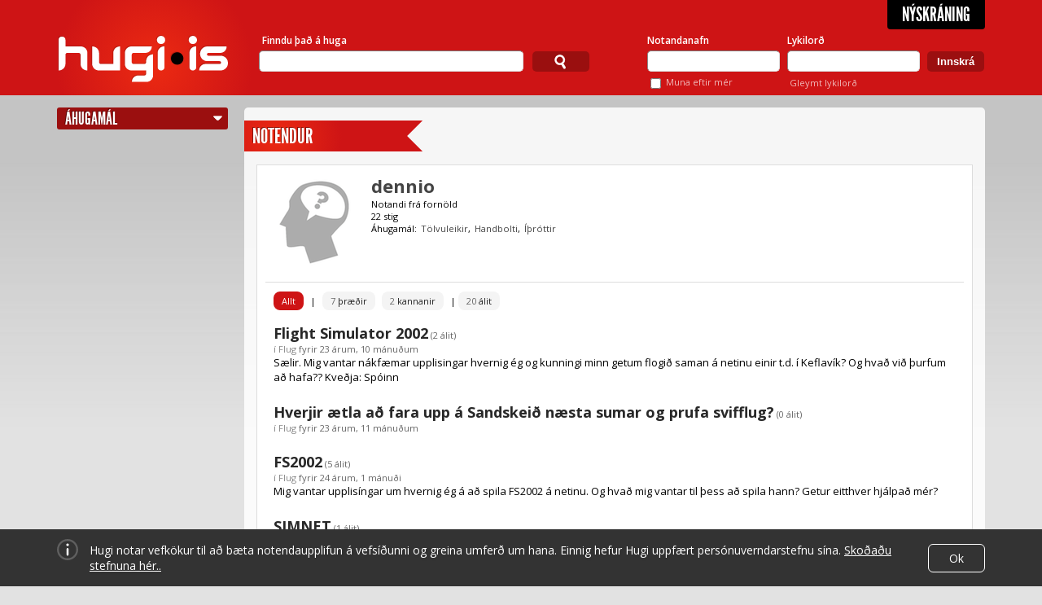

--- FILE ---
content_type: text/html; charset=utf-8
request_url: https://www.hugi.is/notendur/dennio/
body_size: 17274
content:
<!DOCTYPE html>
<!-- encoding: utf-8 -->
<html lang="is" prefix="og: http://ogp.me/ns# fb: http://ogp.me/ns/fb#">
<head>
  <meta http-equiv="Content-Type" content="text/html; charset=UTF-8" />
  <meta name="viewport" content="width=1140" />
  
  <!-- Always force latest IE rendering engine (even in intranet) & Chrome Frame  -->
  <meta http-equiv="X-UA-Compatible" content="IE=edge,chrome=1" /><script type="text/javascript">(window.NREUM||(NREUM={})).init={ajax:{deny_list:["bam.eu01.nr-data.net"]},feature_flags:["soft_nav"]};(window.NREUM||(NREUM={})).loader_config={licenseKey:"NRJS-78d3d3932134e182e0b",applicationID:"83559600",browserID:"83559819"};;/*! For license information please see nr-loader-rum-1.308.0.min.js.LICENSE.txt */
(()=>{var e,t,r={163:(e,t,r)=>{"use strict";r.d(t,{j:()=>E});var n=r(384),i=r(1741);var a=r(2555);r(860).K7.genericEvents;const s="experimental.resources",o="register",c=e=>{if(!e||"string"!=typeof e)return!1;try{document.createDocumentFragment().querySelector(e)}catch{return!1}return!0};var d=r(2614),u=r(944),l=r(8122);const f="[data-nr-mask]",g=e=>(0,l.a)(e,(()=>{const e={feature_flags:[],experimental:{allow_registered_children:!1,resources:!1},mask_selector:"*",block_selector:"[data-nr-block]",mask_input_options:{color:!1,date:!1,"datetime-local":!1,email:!1,month:!1,number:!1,range:!1,search:!1,tel:!1,text:!1,time:!1,url:!1,week:!1,textarea:!1,select:!1,password:!0}};return{ajax:{deny_list:void 0,block_internal:!0,enabled:!0,autoStart:!0},api:{get allow_registered_children(){return e.feature_flags.includes(o)||e.experimental.allow_registered_children},set allow_registered_children(t){e.experimental.allow_registered_children=t},duplicate_registered_data:!1},browser_consent_mode:{enabled:!1},distributed_tracing:{enabled:void 0,exclude_newrelic_header:void 0,cors_use_newrelic_header:void 0,cors_use_tracecontext_headers:void 0,allowed_origins:void 0},get feature_flags(){return e.feature_flags},set feature_flags(t){e.feature_flags=t},generic_events:{enabled:!0,autoStart:!0},harvest:{interval:30},jserrors:{enabled:!0,autoStart:!0},logging:{enabled:!0,autoStart:!0},metrics:{enabled:!0,autoStart:!0},obfuscate:void 0,page_action:{enabled:!0},page_view_event:{enabled:!0,autoStart:!0},page_view_timing:{enabled:!0,autoStart:!0},performance:{capture_marks:!1,capture_measures:!1,capture_detail:!0,resources:{get enabled(){return e.feature_flags.includes(s)||e.experimental.resources},set enabled(t){e.experimental.resources=t},asset_types:[],first_party_domains:[],ignore_newrelic:!0}},privacy:{cookies_enabled:!0},proxy:{assets:void 0,beacon:void 0},session:{expiresMs:d.wk,inactiveMs:d.BB},session_replay:{autoStart:!0,enabled:!1,preload:!1,sampling_rate:10,error_sampling_rate:100,collect_fonts:!1,inline_images:!1,fix_stylesheets:!0,mask_all_inputs:!0,get mask_text_selector(){return e.mask_selector},set mask_text_selector(t){c(t)?e.mask_selector="".concat(t,",").concat(f):""===t||null===t?e.mask_selector=f:(0,u.R)(5,t)},get block_class(){return"nr-block"},get ignore_class(){return"nr-ignore"},get mask_text_class(){return"nr-mask"},get block_selector(){return e.block_selector},set block_selector(t){c(t)?e.block_selector+=",".concat(t):""!==t&&(0,u.R)(6,t)},get mask_input_options(){return e.mask_input_options},set mask_input_options(t){t&&"object"==typeof t?e.mask_input_options={...t,password:!0}:(0,u.R)(7,t)}},session_trace:{enabled:!0,autoStart:!0},soft_navigations:{enabled:!0,autoStart:!0},spa:{enabled:!0,autoStart:!0},ssl:void 0,user_actions:{enabled:!0,elementAttributes:["id","className","tagName","type"]}}})());var p=r(6154),m=r(9324);let h=0;const v={buildEnv:m.F3,distMethod:m.Xs,version:m.xv,originTime:p.WN},b={consented:!1},y={appMetadata:{},get consented(){return this.session?.state?.consent||b.consented},set consented(e){b.consented=e},customTransaction:void 0,denyList:void 0,disabled:!1,harvester:void 0,isolatedBacklog:!1,isRecording:!1,loaderType:void 0,maxBytes:3e4,obfuscator:void 0,onerror:void 0,ptid:void 0,releaseIds:{},session:void 0,timeKeeper:void 0,registeredEntities:[],jsAttributesMetadata:{bytes:0},get harvestCount(){return++h}},_=e=>{const t=(0,l.a)(e,y),r=Object.keys(v).reduce((e,t)=>(e[t]={value:v[t],writable:!1,configurable:!0,enumerable:!0},e),{});return Object.defineProperties(t,r)};var w=r(5701);const x=e=>{const t=e.startsWith("http");e+="/",r.p=t?e:"https://"+e};var R=r(7836),k=r(3241);const A={accountID:void 0,trustKey:void 0,agentID:void 0,licenseKey:void 0,applicationID:void 0,xpid:void 0},S=e=>(0,l.a)(e,A),T=new Set;function E(e,t={},r,s){let{init:o,info:c,loader_config:d,runtime:u={},exposed:l=!0}=t;if(!c){const e=(0,n.pV)();o=e.init,c=e.info,d=e.loader_config}e.init=g(o||{}),e.loader_config=S(d||{}),c.jsAttributes??={},p.bv&&(c.jsAttributes.isWorker=!0),e.info=(0,a.D)(c);const f=e.init,m=[c.beacon,c.errorBeacon];T.has(e.agentIdentifier)||(f.proxy.assets&&(x(f.proxy.assets),m.push(f.proxy.assets)),f.proxy.beacon&&m.push(f.proxy.beacon),e.beacons=[...m],function(e){const t=(0,n.pV)();Object.getOwnPropertyNames(i.W.prototype).forEach(r=>{const n=i.W.prototype[r];if("function"!=typeof n||"constructor"===n)return;let a=t[r];e[r]&&!1!==e.exposed&&"micro-agent"!==e.runtime?.loaderType&&(t[r]=(...t)=>{const n=e[r](...t);return a?a(...t):n})})}(e),(0,n.US)("activatedFeatures",w.B)),u.denyList=[...f.ajax.deny_list||[],...f.ajax.block_internal?m:[]],u.ptid=e.agentIdentifier,u.loaderType=r,e.runtime=_(u),T.has(e.agentIdentifier)||(e.ee=R.ee.get(e.agentIdentifier),e.exposed=l,(0,k.W)({agentIdentifier:e.agentIdentifier,drained:!!w.B?.[e.agentIdentifier],type:"lifecycle",name:"initialize",feature:void 0,data:e.config})),T.add(e.agentIdentifier)}},384:(e,t,r)=>{"use strict";r.d(t,{NT:()=>s,US:()=>u,Zm:()=>o,bQ:()=>d,dV:()=>c,pV:()=>l});var n=r(6154),i=r(1863),a=r(1910);const s={beacon:"bam.nr-data.net",errorBeacon:"bam.nr-data.net"};function o(){return n.gm.NREUM||(n.gm.NREUM={}),void 0===n.gm.newrelic&&(n.gm.newrelic=n.gm.NREUM),n.gm.NREUM}function c(){let e=o();return e.o||(e.o={ST:n.gm.setTimeout,SI:n.gm.setImmediate||n.gm.setInterval,CT:n.gm.clearTimeout,XHR:n.gm.XMLHttpRequest,REQ:n.gm.Request,EV:n.gm.Event,PR:n.gm.Promise,MO:n.gm.MutationObserver,FETCH:n.gm.fetch,WS:n.gm.WebSocket},(0,a.i)(...Object.values(e.o))),e}function d(e,t){let r=o();r.initializedAgents??={},t.initializedAt={ms:(0,i.t)(),date:new Date},r.initializedAgents[e]=t}function u(e,t){o()[e]=t}function l(){return function(){let e=o();const t=e.info||{};e.info={beacon:s.beacon,errorBeacon:s.errorBeacon,...t}}(),function(){let e=o();const t=e.init||{};e.init={...t}}(),c(),function(){let e=o();const t=e.loader_config||{};e.loader_config={...t}}(),o()}},782:(e,t,r)=>{"use strict";r.d(t,{T:()=>n});const n=r(860).K7.pageViewTiming},860:(e,t,r)=>{"use strict";r.d(t,{$J:()=>u,K7:()=>c,P3:()=>d,XX:()=>i,Yy:()=>o,df:()=>a,qY:()=>n,v4:()=>s});const n="events",i="jserrors",a="browser/blobs",s="rum",o="browser/logs",c={ajax:"ajax",genericEvents:"generic_events",jserrors:i,logging:"logging",metrics:"metrics",pageAction:"page_action",pageViewEvent:"page_view_event",pageViewTiming:"page_view_timing",sessionReplay:"session_replay",sessionTrace:"session_trace",softNav:"soft_navigations",spa:"spa"},d={[c.pageViewEvent]:1,[c.pageViewTiming]:2,[c.metrics]:3,[c.jserrors]:4,[c.spa]:5,[c.ajax]:6,[c.sessionTrace]:7,[c.softNav]:8,[c.sessionReplay]:9,[c.logging]:10,[c.genericEvents]:11},u={[c.pageViewEvent]:s,[c.pageViewTiming]:n,[c.ajax]:n,[c.spa]:n,[c.softNav]:n,[c.metrics]:i,[c.jserrors]:i,[c.sessionTrace]:a,[c.sessionReplay]:a,[c.logging]:o,[c.genericEvents]:"ins"}},944:(e,t,r)=>{"use strict";r.d(t,{R:()=>i});var n=r(3241);function i(e,t){"function"==typeof console.debug&&(console.debug("New Relic Warning: https://github.com/newrelic/newrelic-browser-agent/blob/main/docs/warning-codes.md#".concat(e),t),(0,n.W)({agentIdentifier:null,drained:null,type:"data",name:"warn",feature:"warn",data:{code:e,secondary:t}}))}},1687:(e,t,r)=>{"use strict";r.d(t,{Ak:()=>d,Ze:()=>f,x3:()=>u});var n=r(3241),i=r(7836),a=r(3606),s=r(860),o=r(2646);const c={};function d(e,t){const r={staged:!1,priority:s.P3[t]||0};l(e),c[e].get(t)||c[e].set(t,r)}function u(e,t){e&&c[e]&&(c[e].get(t)&&c[e].delete(t),p(e,t,!1),c[e].size&&g(e))}function l(e){if(!e)throw new Error("agentIdentifier required");c[e]||(c[e]=new Map)}function f(e="",t="feature",r=!1){if(l(e),!e||!c[e].get(t)||r)return p(e,t);c[e].get(t).staged=!0,g(e)}function g(e){const t=Array.from(c[e]);t.every(([e,t])=>t.staged)&&(t.sort((e,t)=>e[1].priority-t[1].priority),t.forEach(([t])=>{c[e].delete(t),p(e,t)}))}function p(e,t,r=!0){const s=e?i.ee.get(e):i.ee,c=a.i.handlers;if(!s.aborted&&s.backlog&&c){if((0,n.W)({agentIdentifier:e,type:"lifecycle",name:"drain",feature:t}),r){const e=s.backlog[t],r=c[t];if(r){for(let t=0;e&&t<e.length;++t)m(e[t],r);Object.entries(r).forEach(([e,t])=>{Object.values(t||{}).forEach(t=>{t[0]?.on&&t[0]?.context()instanceof o.y&&t[0].on(e,t[1])})})}}s.isolatedBacklog||delete c[t],s.backlog[t]=null,s.emit("drain-"+t,[])}}function m(e,t){var r=e[1];Object.values(t[r]||{}).forEach(t=>{var r=e[0];if(t[0]===r){var n=t[1],i=e[3],a=e[2];n.apply(i,a)}})}},1738:(e,t,r)=>{"use strict";r.d(t,{U:()=>g,Y:()=>f});var n=r(3241),i=r(9908),a=r(1863),s=r(944),o=r(5701),c=r(3969),d=r(8362),u=r(860),l=r(4261);function f(e,t,r,a){const f=a||r;!f||f[e]&&f[e]!==d.d.prototype[e]||(f[e]=function(){(0,i.p)(c.xV,["API/"+e+"/called"],void 0,u.K7.metrics,r.ee),(0,n.W)({agentIdentifier:r.agentIdentifier,drained:!!o.B?.[r.agentIdentifier],type:"data",name:"api",feature:l.Pl+e,data:{}});try{return t.apply(this,arguments)}catch(e){(0,s.R)(23,e)}})}function g(e,t,r,n,s){const o=e.info;null===r?delete o.jsAttributes[t]:o.jsAttributes[t]=r,(s||null===r)&&(0,i.p)(l.Pl+n,[(0,a.t)(),t,r],void 0,"session",e.ee)}},1741:(e,t,r)=>{"use strict";r.d(t,{W:()=>a});var n=r(944),i=r(4261);class a{#e(e,...t){if(this[e]!==a.prototype[e])return this[e](...t);(0,n.R)(35,e)}addPageAction(e,t){return this.#e(i.hG,e,t)}register(e){return this.#e(i.eY,e)}recordCustomEvent(e,t){return this.#e(i.fF,e,t)}setPageViewName(e,t){return this.#e(i.Fw,e,t)}setCustomAttribute(e,t,r){return this.#e(i.cD,e,t,r)}noticeError(e,t){return this.#e(i.o5,e,t)}setUserId(e,t=!1){return this.#e(i.Dl,e,t)}setApplicationVersion(e){return this.#e(i.nb,e)}setErrorHandler(e){return this.#e(i.bt,e)}addRelease(e,t){return this.#e(i.k6,e,t)}log(e,t){return this.#e(i.$9,e,t)}start(){return this.#e(i.d3)}finished(e){return this.#e(i.BL,e)}recordReplay(){return this.#e(i.CH)}pauseReplay(){return this.#e(i.Tb)}addToTrace(e){return this.#e(i.U2,e)}setCurrentRouteName(e){return this.#e(i.PA,e)}interaction(e){return this.#e(i.dT,e)}wrapLogger(e,t,r){return this.#e(i.Wb,e,t,r)}measure(e,t){return this.#e(i.V1,e,t)}consent(e){return this.#e(i.Pv,e)}}},1863:(e,t,r)=>{"use strict";function n(){return Math.floor(performance.now())}r.d(t,{t:()=>n})},1910:(e,t,r)=>{"use strict";r.d(t,{i:()=>a});var n=r(944);const i=new Map;function a(...e){return e.every(e=>{if(i.has(e))return i.get(e);const t="function"==typeof e?e.toString():"",r=t.includes("[native code]"),a=t.includes("nrWrapper");return r||a||(0,n.R)(64,e?.name||t),i.set(e,r),r})}},2555:(e,t,r)=>{"use strict";r.d(t,{D:()=>o,f:()=>s});var n=r(384),i=r(8122);const a={beacon:n.NT.beacon,errorBeacon:n.NT.errorBeacon,licenseKey:void 0,applicationID:void 0,sa:void 0,queueTime:void 0,applicationTime:void 0,ttGuid:void 0,user:void 0,account:void 0,product:void 0,extra:void 0,jsAttributes:{},userAttributes:void 0,atts:void 0,transactionName:void 0,tNamePlain:void 0};function s(e){try{return!!e.licenseKey&&!!e.errorBeacon&&!!e.applicationID}catch(e){return!1}}const o=e=>(0,i.a)(e,a)},2614:(e,t,r)=>{"use strict";r.d(t,{BB:()=>s,H3:()=>n,g:()=>d,iL:()=>c,tS:()=>o,uh:()=>i,wk:()=>a});const n="NRBA",i="SESSION",a=144e5,s=18e5,o={STARTED:"session-started",PAUSE:"session-pause",RESET:"session-reset",RESUME:"session-resume",UPDATE:"session-update"},c={SAME_TAB:"same-tab",CROSS_TAB:"cross-tab"},d={OFF:0,FULL:1,ERROR:2}},2646:(e,t,r)=>{"use strict";r.d(t,{y:()=>n});class n{constructor(e){this.contextId=e}}},2843:(e,t,r)=>{"use strict";r.d(t,{G:()=>a,u:()=>i});var n=r(3878);function i(e,t=!1,r,i){(0,n.DD)("visibilitychange",function(){if(t)return void("hidden"===document.visibilityState&&e());e(document.visibilityState)},r,i)}function a(e,t,r){(0,n.sp)("pagehide",e,t,r)}},3241:(e,t,r)=>{"use strict";r.d(t,{W:()=>a});var n=r(6154);const i="newrelic";function a(e={}){try{n.gm.dispatchEvent(new CustomEvent(i,{detail:e}))}catch(e){}}},3606:(e,t,r)=>{"use strict";r.d(t,{i:()=>a});var n=r(9908);a.on=s;var i=a.handlers={};function a(e,t,r,a){s(a||n.d,i,e,t,r)}function s(e,t,r,i,a){a||(a="feature"),e||(e=n.d);var s=t[a]=t[a]||{};(s[r]=s[r]||[]).push([e,i])}},3878:(e,t,r)=>{"use strict";function n(e,t){return{capture:e,passive:!1,signal:t}}function i(e,t,r=!1,i){window.addEventListener(e,t,n(r,i))}function a(e,t,r=!1,i){document.addEventListener(e,t,n(r,i))}r.d(t,{DD:()=>a,jT:()=>n,sp:()=>i})},3969:(e,t,r)=>{"use strict";r.d(t,{TZ:()=>n,XG:()=>o,rs:()=>i,xV:()=>s,z_:()=>a});const n=r(860).K7.metrics,i="sm",a="cm",s="storeSupportabilityMetrics",o="storeEventMetrics"},4234:(e,t,r)=>{"use strict";r.d(t,{W:()=>a});var n=r(7836),i=r(1687);class a{constructor(e,t){this.agentIdentifier=e,this.ee=n.ee.get(e),this.featureName=t,this.blocked=!1}deregisterDrain(){(0,i.x3)(this.agentIdentifier,this.featureName)}}},4261:(e,t,r)=>{"use strict";r.d(t,{$9:()=>d,BL:()=>o,CH:()=>g,Dl:()=>_,Fw:()=>y,PA:()=>h,Pl:()=>n,Pv:()=>k,Tb:()=>l,U2:()=>a,V1:()=>R,Wb:()=>x,bt:()=>b,cD:()=>v,d3:()=>w,dT:()=>c,eY:()=>p,fF:()=>f,hG:()=>i,k6:()=>s,nb:()=>m,o5:()=>u});const n="api-",i="addPageAction",a="addToTrace",s="addRelease",o="finished",c="interaction",d="log",u="noticeError",l="pauseReplay",f="recordCustomEvent",g="recordReplay",p="register",m="setApplicationVersion",h="setCurrentRouteName",v="setCustomAttribute",b="setErrorHandler",y="setPageViewName",_="setUserId",w="start",x="wrapLogger",R="measure",k="consent"},5289:(e,t,r)=>{"use strict";r.d(t,{GG:()=>s,Qr:()=>c,sB:()=>o});var n=r(3878),i=r(6389);function a(){return"undefined"==typeof document||"complete"===document.readyState}function s(e,t){if(a())return e();const r=(0,i.J)(e),s=setInterval(()=>{a()&&(clearInterval(s),r())},500);(0,n.sp)("load",r,t)}function o(e){if(a())return e();(0,n.DD)("DOMContentLoaded",e)}function c(e){if(a())return e();(0,n.sp)("popstate",e)}},5607:(e,t,r)=>{"use strict";r.d(t,{W:()=>n});const n=(0,r(9566).bz)()},5701:(e,t,r)=>{"use strict";r.d(t,{B:()=>a,t:()=>s});var n=r(3241);const i=new Set,a={};function s(e,t){const r=t.agentIdentifier;a[r]??={},e&&"object"==typeof e&&(i.has(r)||(t.ee.emit("rumresp",[e]),a[r]=e,i.add(r),(0,n.W)({agentIdentifier:r,loaded:!0,drained:!0,type:"lifecycle",name:"load",feature:void 0,data:e})))}},6154:(e,t,r)=>{"use strict";r.d(t,{OF:()=>c,RI:()=>i,WN:()=>u,bv:()=>a,eN:()=>l,gm:()=>s,mw:()=>o,sb:()=>d});var n=r(1863);const i="undefined"!=typeof window&&!!window.document,a="undefined"!=typeof WorkerGlobalScope&&("undefined"!=typeof self&&self instanceof WorkerGlobalScope&&self.navigator instanceof WorkerNavigator||"undefined"!=typeof globalThis&&globalThis instanceof WorkerGlobalScope&&globalThis.navigator instanceof WorkerNavigator),s=i?window:"undefined"!=typeof WorkerGlobalScope&&("undefined"!=typeof self&&self instanceof WorkerGlobalScope&&self||"undefined"!=typeof globalThis&&globalThis instanceof WorkerGlobalScope&&globalThis),o=Boolean("hidden"===s?.document?.visibilityState),c=/iPad|iPhone|iPod/.test(s.navigator?.userAgent),d=c&&"undefined"==typeof SharedWorker,u=((()=>{const e=s.navigator?.userAgent?.match(/Firefox[/\s](\d+\.\d+)/);Array.isArray(e)&&e.length>=2&&e[1]})(),Date.now()-(0,n.t)()),l=()=>"undefined"!=typeof PerformanceNavigationTiming&&s?.performance?.getEntriesByType("navigation")?.[0]?.responseStart},6389:(e,t,r)=>{"use strict";function n(e,t=500,r={}){const n=r?.leading||!1;let i;return(...r)=>{n&&void 0===i&&(e.apply(this,r),i=setTimeout(()=>{i=clearTimeout(i)},t)),n||(clearTimeout(i),i=setTimeout(()=>{e.apply(this,r)},t))}}function i(e){let t=!1;return(...r)=>{t||(t=!0,e.apply(this,r))}}r.d(t,{J:()=>i,s:()=>n})},6630:(e,t,r)=>{"use strict";r.d(t,{T:()=>n});const n=r(860).K7.pageViewEvent},7699:(e,t,r)=>{"use strict";r.d(t,{It:()=>a,KC:()=>o,No:()=>i,qh:()=>s});var n=r(860);const i=16e3,a=1e6,s="SESSION_ERROR",o={[n.K7.logging]:!0,[n.K7.genericEvents]:!1,[n.K7.jserrors]:!1,[n.K7.ajax]:!1}},7836:(e,t,r)=>{"use strict";r.d(t,{P:()=>o,ee:()=>c});var n=r(384),i=r(8990),a=r(2646),s=r(5607);const o="nr@context:".concat(s.W),c=function e(t,r){var n={},s={},u={},l=!1;try{l=16===r.length&&d.initializedAgents?.[r]?.runtime.isolatedBacklog}catch(e){}var f={on:p,addEventListener:p,removeEventListener:function(e,t){var r=n[e];if(!r)return;for(var i=0;i<r.length;i++)r[i]===t&&r.splice(i,1)},emit:function(e,r,n,i,a){!1!==a&&(a=!0);if(c.aborted&&!i)return;t&&a&&t.emit(e,r,n);var o=g(n);m(e).forEach(e=>{e.apply(o,r)});var d=v()[s[e]];d&&d.push([f,e,r,o]);return o},get:h,listeners:m,context:g,buffer:function(e,t){const r=v();if(t=t||"feature",f.aborted)return;Object.entries(e||{}).forEach(([e,n])=>{s[n]=t,t in r||(r[t]=[])})},abort:function(){f._aborted=!0,Object.keys(f.backlog).forEach(e=>{delete f.backlog[e]})},isBuffering:function(e){return!!v()[s[e]]},debugId:r,backlog:l?{}:t&&"object"==typeof t.backlog?t.backlog:{},isolatedBacklog:l};return Object.defineProperty(f,"aborted",{get:()=>{let e=f._aborted||!1;return e||(t&&(e=t.aborted),e)}}),f;function g(e){return e&&e instanceof a.y?e:e?(0,i.I)(e,o,()=>new a.y(o)):new a.y(o)}function p(e,t){n[e]=m(e).concat(t)}function m(e){return n[e]||[]}function h(t){return u[t]=u[t]||e(f,t)}function v(){return f.backlog}}(void 0,"globalEE"),d=(0,n.Zm)();d.ee||(d.ee=c)},8122:(e,t,r)=>{"use strict";r.d(t,{a:()=>i});var n=r(944);function i(e,t){try{if(!e||"object"!=typeof e)return(0,n.R)(3);if(!t||"object"!=typeof t)return(0,n.R)(4);const r=Object.create(Object.getPrototypeOf(t),Object.getOwnPropertyDescriptors(t)),a=0===Object.keys(r).length?e:r;for(let s in a)if(void 0!==e[s])try{if(null===e[s]){r[s]=null;continue}Array.isArray(e[s])&&Array.isArray(t[s])?r[s]=Array.from(new Set([...e[s],...t[s]])):"object"==typeof e[s]&&"object"==typeof t[s]?r[s]=i(e[s],t[s]):r[s]=e[s]}catch(e){r[s]||(0,n.R)(1,e)}return r}catch(e){(0,n.R)(2,e)}}},8362:(e,t,r)=>{"use strict";r.d(t,{d:()=>a});var n=r(9566),i=r(1741);class a extends i.W{agentIdentifier=(0,n.LA)(16)}},8374:(e,t,r)=>{r.nc=(()=>{try{return document?.currentScript?.nonce}catch(e){}return""})()},8990:(e,t,r)=>{"use strict";r.d(t,{I:()=>i});var n=Object.prototype.hasOwnProperty;function i(e,t,r){if(n.call(e,t))return e[t];var i=r();if(Object.defineProperty&&Object.keys)try{return Object.defineProperty(e,t,{value:i,writable:!0,enumerable:!1}),i}catch(e){}return e[t]=i,i}},9324:(e,t,r)=>{"use strict";r.d(t,{F3:()=>i,Xs:()=>a,xv:()=>n});const n="1.308.0",i="PROD",a="CDN"},9566:(e,t,r)=>{"use strict";r.d(t,{LA:()=>o,bz:()=>s});var n=r(6154);const i="xxxxxxxx-xxxx-4xxx-yxxx-xxxxxxxxxxxx";function a(e,t){return e?15&e[t]:16*Math.random()|0}function s(){const e=n.gm?.crypto||n.gm?.msCrypto;let t,r=0;return e&&e.getRandomValues&&(t=e.getRandomValues(new Uint8Array(30))),i.split("").map(e=>"x"===e?a(t,r++).toString(16):"y"===e?(3&a()|8).toString(16):e).join("")}function o(e){const t=n.gm?.crypto||n.gm?.msCrypto;let r,i=0;t&&t.getRandomValues&&(r=t.getRandomValues(new Uint8Array(e)));const s=[];for(var o=0;o<e;o++)s.push(a(r,i++).toString(16));return s.join("")}},9908:(e,t,r)=>{"use strict";r.d(t,{d:()=>n,p:()=>i});var n=r(7836).ee.get("handle");function i(e,t,r,i,a){a?(a.buffer([e],i),a.emit(e,t,r)):(n.buffer([e],i),n.emit(e,t,r))}}},n={};function i(e){var t=n[e];if(void 0!==t)return t.exports;var a=n[e]={exports:{}};return r[e](a,a.exports,i),a.exports}i.m=r,i.d=(e,t)=>{for(var r in t)i.o(t,r)&&!i.o(e,r)&&Object.defineProperty(e,r,{enumerable:!0,get:t[r]})},i.f={},i.e=e=>Promise.all(Object.keys(i.f).reduce((t,r)=>(i.f[r](e,t),t),[])),i.u=e=>"nr-rum-1.308.0.min.js",i.o=(e,t)=>Object.prototype.hasOwnProperty.call(e,t),e={},t="NRBA-1.308.0.PROD:",i.l=(r,n,a,s)=>{if(e[r])e[r].push(n);else{var o,c;if(void 0!==a)for(var d=document.getElementsByTagName("script"),u=0;u<d.length;u++){var l=d[u];if(l.getAttribute("src")==r||l.getAttribute("data-webpack")==t+a){o=l;break}}if(!o){c=!0;var f={296:"sha512-+MIMDsOcckGXa1EdWHqFNv7P+JUkd5kQwCBr3KE6uCvnsBNUrdSt4a/3/L4j4TxtnaMNjHpza2/erNQbpacJQA=="};(o=document.createElement("script")).charset="utf-8",i.nc&&o.setAttribute("nonce",i.nc),o.setAttribute("data-webpack",t+a),o.src=r,0!==o.src.indexOf(window.location.origin+"/")&&(o.crossOrigin="anonymous"),f[s]&&(o.integrity=f[s])}e[r]=[n];var g=(t,n)=>{o.onerror=o.onload=null,clearTimeout(p);var i=e[r];if(delete e[r],o.parentNode&&o.parentNode.removeChild(o),i&&i.forEach(e=>e(n)),t)return t(n)},p=setTimeout(g.bind(null,void 0,{type:"timeout",target:o}),12e4);o.onerror=g.bind(null,o.onerror),o.onload=g.bind(null,o.onload),c&&document.head.appendChild(o)}},i.r=e=>{"undefined"!=typeof Symbol&&Symbol.toStringTag&&Object.defineProperty(e,Symbol.toStringTag,{value:"Module"}),Object.defineProperty(e,"__esModule",{value:!0})},i.p="https://js-agent.newrelic.com/",(()=>{var e={374:0,840:0};i.f.j=(t,r)=>{var n=i.o(e,t)?e[t]:void 0;if(0!==n)if(n)r.push(n[2]);else{var a=new Promise((r,i)=>n=e[t]=[r,i]);r.push(n[2]=a);var s=i.p+i.u(t),o=new Error;i.l(s,r=>{if(i.o(e,t)&&(0!==(n=e[t])&&(e[t]=void 0),n)){var a=r&&("load"===r.type?"missing":r.type),s=r&&r.target&&r.target.src;o.message="Loading chunk "+t+" failed: ("+a+": "+s+")",o.name="ChunkLoadError",o.type=a,o.request=s,n[1](o)}},"chunk-"+t,t)}};var t=(t,r)=>{var n,a,[s,o,c]=r,d=0;if(s.some(t=>0!==e[t])){for(n in o)i.o(o,n)&&(i.m[n]=o[n]);if(c)c(i)}for(t&&t(r);d<s.length;d++)a=s[d],i.o(e,a)&&e[a]&&e[a][0](),e[a]=0},r=self["webpackChunk:NRBA-1.308.0.PROD"]=self["webpackChunk:NRBA-1.308.0.PROD"]||[];r.forEach(t.bind(null,0)),r.push=t.bind(null,r.push.bind(r))})(),(()=>{"use strict";i(8374);var e=i(8362),t=i(860);const r=Object.values(t.K7);var n=i(163);var a=i(9908),s=i(1863),o=i(4261),c=i(1738);var d=i(1687),u=i(4234),l=i(5289),f=i(6154),g=i(944),p=i(384);const m=e=>f.RI&&!0===e?.privacy.cookies_enabled;function h(e){return!!(0,p.dV)().o.MO&&m(e)&&!0===e?.session_trace.enabled}var v=i(6389),b=i(7699);class y extends u.W{constructor(e,t){super(e.agentIdentifier,t),this.agentRef=e,this.abortHandler=void 0,this.featAggregate=void 0,this.loadedSuccessfully=void 0,this.onAggregateImported=new Promise(e=>{this.loadedSuccessfully=e}),this.deferred=Promise.resolve(),!1===e.init[this.featureName].autoStart?this.deferred=new Promise((t,r)=>{this.ee.on("manual-start-all",(0,v.J)(()=>{(0,d.Ak)(e.agentIdentifier,this.featureName),t()}))}):(0,d.Ak)(e.agentIdentifier,t)}importAggregator(e,t,r={}){if(this.featAggregate)return;const n=async()=>{let n;await this.deferred;try{if(m(e.init)){const{setupAgentSession:t}=await i.e(296).then(i.bind(i,3305));n=t(e)}}catch(e){(0,g.R)(20,e),this.ee.emit("internal-error",[e]),(0,a.p)(b.qh,[e],void 0,this.featureName,this.ee)}try{if(!this.#t(this.featureName,n,e.init))return(0,d.Ze)(this.agentIdentifier,this.featureName),void this.loadedSuccessfully(!1);const{Aggregate:i}=await t();this.featAggregate=new i(e,r),e.runtime.harvester.initializedAggregates.push(this.featAggregate),this.loadedSuccessfully(!0)}catch(e){(0,g.R)(34,e),this.abortHandler?.(),(0,d.Ze)(this.agentIdentifier,this.featureName,!0),this.loadedSuccessfully(!1),this.ee&&this.ee.abort()}};f.RI?(0,l.GG)(()=>n(),!0):n()}#t(e,r,n){if(this.blocked)return!1;switch(e){case t.K7.sessionReplay:return h(n)&&!!r;case t.K7.sessionTrace:return!!r;default:return!0}}}var _=i(6630),w=i(2614),x=i(3241);class R extends y{static featureName=_.T;constructor(e){var t;super(e,_.T),this.setupInspectionEvents(e.agentIdentifier),t=e,(0,c.Y)(o.Fw,function(e,r){"string"==typeof e&&("/"!==e.charAt(0)&&(e="/"+e),t.runtime.customTransaction=(r||"http://custom.transaction")+e,(0,a.p)(o.Pl+o.Fw,[(0,s.t)()],void 0,void 0,t.ee))},t),this.importAggregator(e,()=>i.e(296).then(i.bind(i,3943)))}setupInspectionEvents(e){const t=(t,r)=>{t&&(0,x.W)({agentIdentifier:e,timeStamp:t.timeStamp,loaded:"complete"===t.target.readyState,type:"window",name:r,data:t.target.location+""})};(0,l.sB)(e=>{t(e,"DOMContentLoaded")}),(0,l.GG)(e=>{t(e,"load")}),(0,l.Qr)(e=>{t(e,"navigate")}),this.ee.on(w.tS.UPDATE,(t,r)=>{(0,x.W)({agentIdentifier:e,type:"lifecycle",name:"session",data:r})})}}class k extends e.d{constructor(e){var t;(super(),f.gm)?(this.features={},(0,p.bQ)(this.agentIdentifier,this),this.desiredFeatures=new Set(e.features||[]),this.desiredFeatures.add(R),(0,n.j)(this,e,e.loaderType||"agent"),t=this,(0,c.Y)(o.cD,function(e,r,n=!1){if("string"==typeof e){if(["string","number","boolean"].includes(typeof r)||null===r)return(0,c.U)(t,e,r,o.cD,n);(0,g.R)(40,typeof r)}else(0,g.R)(39,typeof e)},t),function(e){(0,c.Y)(o.Dl,function(t,r=!1){if("string"!=typeof t&&null!==t)return void(0,g.R)(41,typeof t);const n=e.info.jsAttributes["enduser.id"];r&&null!=n&&n!==t?(0,a.p)(o.Pl+"setUserIdAndResetSession",[t],void 0,"session",e.ee):(0,c.U)(e,"enduser.id",t,o.Dl,!0)},e)}(this),function(e){(0,c.Y)(o.nb,function(t){if("string"==typeof t||null===t)return(0,c.U)(e,"application.version",t,o.nb,!1);(0,g.R)(42,typeof t)},e)}(this),function(e){(0,c.Y)(o.d3,function(){e.ee.emit("manual-start-all")},e)}(this),function(e){(0,c.Y)(o.Pv,function(t=!0){if("boolean"==typeof t){if((0,a.p)(o.Pl+o.Pv,[t],void 0,"session",e.ee),e.runtime.consented=t,t){const t=e.features.page_view_event;t.onAggregateImported.then(e=>{const r=t.featAggregate;e&&!r.sentRum&&r.sendRum()})}}else(0,g.R)(65,typeof t)},e)}(this),this.run()):(0,g.R)(21)}get config(){return{info:this.info,init:this.init,loader_config:this.loader_config,runtime:this.runtime}}get api(){return this}run(){try{const e=function(e){const t={};return r.forEach(r=>{t[r]=!!e[r]?.enabled}),t}(this.init),n=[...this.desiredFeatures];n.sort((e,r)=>t.P3[e.featureName]-t.P3[r.featureName]),n.forEach(r=>{if(!e[r.featureName]&&r.featureName!==t.K7.pageViewEvent)return;if(r.featureName===t.K7.spa)return void(0,g.R)(67);const n=function(e){switch(e){case t.K7.ajax:return[t.K7.jserrors];case t.K7.sessionTrace:return[t.K7.ajax,t.K7.pageViewEvent];case t.K7.sessionReplay:return[t.K7.sessionTrace];case t.K7.pageViewTiming:return[t.K7.pageViewEvent];default:return[]}}(r.featureName).filter(e=>!(e in this.features));n.length>0&&(0,g.R)(36,{targetFeature:r.featureName,missingDependencies:n}),this.features[r.featureName]=new r(this)})}catch(e){(0,g.R)(22,e);for(const e in this.features)this.features[e].abortHandler?.();const t=(0,p.Zm)();delete t.initializedAgents[this.agentIdentifier]?.features,delete this.sharedAggregator;return t.ee.get(this.agentIdentifier).abort(),!1}}}var A=i(2843),S=i(782);class T extends y{static featureName=S.T;constructor(e){super(e,S.T),f.RI&&((0,A.u)(()=>(0,a.p)("docHidden",[(0,s.t)()],void 0,S.T,this.ee),!0),(0,A.G)(()=>(0,a.p)("winPagehide",[(0,s.t)()],void 0,S.T,this.ee)),this.importAggregator(e,()=>i.e(296).then(i.bind(i,2117))))}}var E=i(3969);class I extends y{static featureName=E.TZ;constructor(e){super(e,E.TZ),f.RI&&document.addEventListener("securitypolicyviolation",e=>{(0,a.p)(E.xV,["Generic/CSPViolation/Detected"],void 0,this.featureName,this.ee)}),this.importAggregator(e,()=>i.e(296).then(i.bind(i,9623)))}}new k({features:[R,T,I],loaderType:"lite"})})()})();</script><script type="text/javascript">window.NREUM||(NREUM={});NREUM.info={"beacon":"bam.eu01.nr-data.net","queueTime":0,"licenseKey":"NRJS-78d3d3932134e182e0b","agent":"","transactionName":"MhBSZQoZXhZQAERRWwtadkQWG0QMXg0fUEECHB5TGQtVS0cKVU9HXwBDVAoIUQJU","applicationID":"83559600","errorBeacon":"bam.eu01.nr-data.net","applicationTime":58}</script>
  <title>Hugi.is - Notendur - dennio</title>
  
  
  <meta property="fb:admins" content="588770871" />
  <meta property="fb:page_id" content="255087178693" />
  <meta property="og:site_name" content="hugi.is" />
  <meta property="og:url" content="https://www.hugi.is/notendur/dennio/" />
  <meta property="og:locale" content="is_IS" />
  <meta property="og:title" content="Hugi.is - Notendur - dennio" />
  <meta property="og:description" content="Samfélag á netinu" />
  <meta property="og:type" content="website" />
  <meta property="og:image" content="https://www.hugi.is/hstatic/design/i/logo_squared_red_bg.png" />
  
  <link href="https://fonts.googleapis.com/css?family=Open+Sans:400,600,700,400italic,700italic,600italic" rel="stylesheet" type="text/css" />
  <link href="/hstatic/design/fonts/League-Gothic/stylesheet.css?gen=22" media="screen" rel="stylesheet" type="text/css" />
  <link href="/hstatic/design/print.css?gen=22" media="print" rel="stylesheet" type="text/css" />
  
  <link href="/hstatic/design/hugi.min.css?gen=22" media="screen" rel="stylesheet" type="text/css" />
  <link href="/media/theme/forsidu-raudur_fg.css?gen=80" media="screen" rel="stylesheet" type="text/css" />
  <link href="/media/theme/default_bg.css?gen=10" media="screen" rel="stylesheet" type="text/css" />

  
  <script type="text/javascript" src="/hstatic/js/jquery-1.7.1.min.js?gen=22"></script>
  <script type="text/javascript" src="/hstatic/js/jquery-ui-1.8.18.custom.min.js?gen=22"></script>  
  <script type="text/javascript" src="/hstatic/js/hugi.min.js?gen=22"></script>

  <script type="text/javascript" src="/hstatic/ckeditor/ckeditor.js?gen=22"></script>
  <script type="text/javascript" src="/hstatic/js/ckeditor_hugi.min.js?gen=22"></script>

  
</head>
<body class=" has_gdpr_banner" data-category-id="10">

<div id="fb-root"></div>
<script>(function(d, s, id) {
  var js, fjs = d.getElementsByTagName(s)[0];
  if (d.getElementById(id)) return;
  js = d.createElement(s); js.id = id;
  js.src = "//connect.facebook.net/is_IS/all.js#xfbml=1";
  fjs.parentNode.insertBefore(js, fjs);
}(document, 'script', 'facebook-jssdk'));</script>

  <div class="hugibar ">
    <div class="hugibarcontainer">
      <div class="logo">
        <a href="/">
          <img src="/hstatic/design/i/logo.png" alt="Hugi.is" />
        </a>
      </div>
      <div id="search_top">
        <form action="/leit/">
          <div class="fi_txt">
            <label for="id_q_top">Finndu það á huga</label>
            <input type="text" id="id_q_top" name="q" value="" />
          </div>
          <div class="fi_submit">
            <input type="submit" value="Leita" />
          </div>
        </form>
      </div>
      
      <div id="login_top">
        <form action="/skraning/innskra/" method="post">
          <input type="hidden" name="next" value="/notendur/dennio/" />
          <div class="fi_txt">
            <label for="id_username_top">Notandanafn</label>
            <input id="id_username_top" name="username" type="text" value="" />
          </div>
          <div class="fi_txt">
            <label for="id_password_top">Lykilorð</label>
            <input id="id_password_top" name="password" type="password" value="" />
          </div>
          <div class="fi_submit">
            <input type="submit" value="Innskrá" />
          </div>
          <div class="fi_ck">
            <input id="id_rememberme_top" type="checkbox" name="rememberme" />
            <label for="id_rememberme_top">Muna eftir mér</label>
          </div>
          <div>
            <a href="/skraning/endurstilla-lykilord/" class="forgottenpass" >Gleymt lykilorð</a>
          </div>
        </form>
        <a class="registerbutton" href="/skraning/nyskra/">Nýskráning</a>
      </div>
      
    </div>
  </div>

  <div class="pgwrap ">
    <div class="pghead">
      <a class="category" href="/forsida/">Forsíða</a>
    </div>
    
    <div class="pgmain">
      

      
      <div class="columns_3 ">
        
        <div class="col col_1 mini-col">
          <div class="dropdowncontainer">
          
            <div class="dropdown">
              <a href="#">Áhugamál</a>
              <div class="categories_popup">
                
                <a href="/dyr/" >Dýr</a>
                <div id="parent_225" class="sub_categories_popup">
                  <a href="/fiskar/">Fiskar</a> <a href="/fuglar/">Fuglar</a> <a href="/gaeludyr/">Gæludýr</a> <a href="/hestar/">Hestar</a> <a href="/hundar/">Hundar</a> <a href="/kettir/">Kettir</a> 
                </div>
                <a href="/daegurmal/" >Dægurmál</a>
                <div id="parent_142" class="sub_categories_popup">
                  <a href="/deiglan/">Deiglan</a> <a href="/fjarmal/">Fjármál og viðskipti</a> <a href="/stjornmal/">Stjórnmál</a> 
                </div>
                <a href="/fraedi/" >Fræði</a>
                <div id="parent_235" class="sub_categories_popup">
                  <a href="/geimvisindi/">Geimvísindi</a> <a href="/heimspeki/">Heimspeki</a> <a href="/saga/">Sagnfræði</a> <a href="/tungumal/">Tungumál</a> <a href="/visindi/">Vísindi</a> 
                </div>
                <a href="/leikir/" >Leikir</a>
                <div id="parent_228" class="sub_categories_popup">
                  <a href="/bf/">Battlefield</a> <a href="/blizzard/">Blizzard leikir</a> <a href="/bordaspil/">Borðaspil</a> <a href="/cod/">Call of Duty</a> <a href="/ccp/">Eve og Dust</a> <a href="/finalfantasy/">Final Fantasy</a> <a href="/hl/">Half-Life</a> <a href="/strategy/">Herkænskuleikir</a> <a href="/manager/">Manager leikir</a> <a href="/mmorpg/">MMORPG</a> <a href="/id/">Quake og Doom</a> <a href="/spunaspil/">Spunaspil</a> <a href="/sims/">The Sims</a> <a href="/crpg/">Tölvuhlutverkaleikir</a> <a href="/tolvuleikir/">Tölvuleikir</a> 
                </div>
                <a href="/lifid/" >Lífið</a>
                <div id="parent_232" class="sub_categories_popup">
                  <a href="/bornin/">Börnin okkar</a> <a href="/hatidir/">Hátíðir</a> <a href="/humor/">Húmor</a> <a href="/romantik/">Rómantík</a> <a href="/skoli/">Skóli</a> <a href="/sorp/">Sorp</a> <a href="/tilveran/">Tilveran</a> 
                </div>
                <a href="/lifsstill/" >Lífsstíll</a>
                <div id="parent_229" class="sub_categories_popup">
                  <a href="/djammid/">Djammið</a> <a href="/dulspeki/">Dulspeki</a> <a href="/ferdalog/">Ferðalög</a> <a href="/fraegafolkid/">Fræga fólkið</a> <a href="/heilsa/">Heilsa</a> <a href="/heimilid/">Heimilið</a> <a href="/hudflur/">Húðflúr og götun</a> <a href="/matargerd/">Matargerð</a> <a href="/skatar/">Skátar</a> <a href="/tiska/">Tíska &amp; útlit</a> 
                </div>
                <a href="/margmidlun/" >Margmiðlun</a>
                <div id="parent_230" class="sub_categories_popup">
                  <a href="/grafik/">Grafísk hönnun</a> <a href="/hljodvinnsla/">Hljóðvinnsla</a> <a href="/kvikmyndagerd/">Kvikmyndagerð</a> <a href="/ljosmyndun/">Ljósmyndun</a> <a href="/vefsidugerd/">Vefsíðugerð</a> 
                </div>
                <a href="/menning/" >Menning</a>
                <div id="parent_224" class="sub_categories_popup">
                  <a href="/manga/">Anime og manga</a> <a href="/baekur/">Bækur</a> <a href="/hp/">Harry Potter</a> <a href="/isfolkid/">Ísfólkið</a> <a href="/leikhus/">Leikhús</a> <a href="/ljod/">Ljóð</a> <a href="/myndasogur/">Myndasögur</a> <a href="/myndlist/">Myndlist</a> <a href="/smasogur/">Smásögur</a> <a href="/tolkien/">Tolkien</a> <a href="/fantasia/">Ævintýrabókmenntir</a> 
                </div>
                <a href="/skjar/" >Skjár</a>
                <div id="parent_227" class="sub_categories_popup">
                  <a href="/grin/">Gamanþættir</a> <a href="/kvikmyndir/">Kvikmyndir</a> <a href="/realitytv/">Raunveruleikaþættir</a> <a href="/sapur/">Sápur</a> <a href="/scifi/">Sci-Fi</a> <a href="/sjonvarp/">Sjónvarpsefni</a> <a href="/spenna/">Spenna / Drama</a> <a href="/teiknimyndir/">Teiknimyndir</a> 
                </div>
                <a href="/sport/" >Sport</a>
                <div id="parent_226" class="sub_categories_popup">
                  <a href="/martial_arts/">Bardagaíþróttir</a> <a href="/box/">Box</a> <a href="/bretti/">Bretti</a> <a href="/dans/">Dans</a> <a href="/fimleikar/">Fimleikar</a> <a href="/frjalsar/">Frjálsar íþróttir</a> <a href="/golf/">Golf</a> <a href="/handbolti/">Handbolti</a> <a href="/hjol/">Hjól</a> <a href="/hokki/">Hokkí</a> <a href="/ithrottir/">Íþróttir</a> <a href="/jadarsport/">Jaðarsport</a> <a href="/knattspyrna/">Knattspyrna</a> <a href="/korfubolti/">Körfubolti</a> <a href="/litbolti/">Litbolti</a> <a href="/skak/">Skák og bridds</a> <a href="/stormot/">Stórmót</a> <a href="/veidi/">Veiði</a> <a href="/vetrarithrottir/">Vetraríþróttir</a> 
                </div>
                <a href="/tonlist/" >Tónlist</a>
                <div id="parent_233" class="sub_categories_popup">
                  <a href="/danstonlist/">Danstónlist</a> <a href="/gulloldin/">Gullöldin</a> <a href="/hiphop/">Hip hop</a> <a href="/hljodfaeri/">Hljóðfæri</a> <a href="/islensk/">Íslensk Tónlist</a> <a href="/jazz/">Jazz og blús</a> <a href="/klassik/">Klassík</a> <a href="/metall/">Metall</a> <a href="/musik/">Músík almennt</a> <a href="/popp/">Popptónlist</a> <a href="/punk/">Pönk</a> <a href="/raftonlist/">Raftónlist</a> <a href="/rokk/">Rokk</a> <a href="/songvakeppnir/">Söngvakeppnir</a> 
                </div>
                <a href="/taekni/" >Tækni</a>
                <div id="parent_234" class="sub_categories_popup">
                  <a href="/apple/">Apple</a> <a href="/farsimar/">Farsímar</a> <a href="/forritun/">Forritun</a> <a href="/graejur/">Græjur</a> <a href="/leikjatolvur/">Leikjatölvur</a> <a href="/linux/">Linux</a> <a href="/netid/">Netið</a> <a href="/velbunadur/">Vélbúnaður</a> <a href="/windows/">Windows</a> 
                </div>
                <a href="/velar/" >Vélar</a>
                <div id="parent_231" class="sub_categories_popup">
                  <a href="/bilar/">Bílar</a> <a href="/flug/">Flug</a> <a href="/formula1/">Formúla 1</a> <a href="/jeppar/">Jeppar</a> <a href="/motorhjol/">Mótorhjól</a> <a href="/motorsport/">Mótorsport</a> 
                </div>
                <a href="/hugi/" >Hugi</a>
                <div id="parent_201" class="sub_categories_popup">
                  
                </div>
                
              </div>
            </div>
          </div>
        
          
          
          
          
        </div>
        
  <link href="/hstatic/design/users.css?gen=22" media="screen" rel="stylesheet" type="text/css" />

        <div class="col col_1 focus-col">

          <div class="box bigbox usersbox">

            <div class="boxhead">
              <h4><span class="wrapper"><span>Notendur</span></span></h4>
            </div>
            


            <div class="boxbody">



                            <div class="userinfo">
                <a href="/notendur/dennio/" class="avatar"><img src="/hstatic/images/avatars/hugi_haus_grar_b_120x120.png" alt="dennio" /></a>
                <div class="usermeta">
                  
                  
                  <a href="/notendur/dennio/" data-userid="7616" class="username ">dennio</a>
                  <span class="date_joined">Notandi frá fornöld</span>
                  
                  <span class="points">22 stig</span>
                  
                  
                  
                  
                  <div class="user_interests">
                    Áhugamál:
                    <a href="/tolvuleikir/">Tölvuleikir</a>, <a href="/handbolti/">Handbolti</a>, <a href="/ithrottir/">Íþróttir</a>
                  </div>
                  
                </div>
                
              </div>
              
              <div class="userstuff">
                <ul class="threadtypes clearfixme">
                  <li class="everything current"><a href="/notendur/dennio/">Allt</a> | </li>
                
                  <li ><a href="/notendur/dennio/korkar/"><span class="count">7</span> þræðir</a></li>
                
                  <li ><a href="/notendur/dennio/kannanir/"><span class="count">2</span> kannanir</a></li>
                
                  <li > | <a href="/notendur/dennio/alit/"><span class="count">20</span> álit</a></li>
                </ul>
                
                
                <div class="threads">
                
                  <div class="item">
                      <h3><a class="title" href="/flug/korkar/70059/flight-simulator-2002/">Flight Simulator 2002</a><span class="replies"> (2 álit)</span></h3>
                      <span class="meta"> í <a href="/flug/">Flug</a> <span title="27. mars 2002 16:13:50" class="date">fyrir 23 árum, 10 mánuðum</span></span>
                    
                    <div class="stuff">
                      <div class="data">
                        Sælir. Mig vantar nákfæmar upplisingar hvernig ég og kunningi minn getum flogið saman á netinu einir t.d. í Keflavík? Og hvað við þurfum að hafa?? Kveðja: Spóinn
                      </div>
                    </div>
                  </div>
                
                  <div class="item">
                      <h3><a class="title" href="/flug/kannanir/743969/hverjir-aetla-ad-fara-upp-a-sandskeid-naesta-sumar-og-prufa-svifflug/">Hverjir ætla að fara upp  á Sandskeið næsta sumar og prufa svifflug?</a><span class="replies"> (0 álit)</span></h3>
                      <span class="meta"> í <a href="/flug/">Flug</a> <span title="19. febrúar 2002 08:56:57" class="date">fyrir 23 árum, 11 mánuðum</span></span>
                    
                    <div class="stuff">
                      <div class="data">
                        
                      </div>
                    </div>
                  </div>
                
                  <div class="item">
                      <h3><a class="title" href="/flug/korkar/58101/fs2002/">FS2002</a><span class="replies"> (5 álit)</span></h3>
                      <span class="meta"> í <a href="/flug/">Flug</a> <span title="30. desember 2001 13:05:26" class="date">fyrir 24 árum, 1 mánuði</span></span>
                    
                    <div class="stuff">
                      <div class="data">
                        Mig vantar upplisíngar um hvernig ég á að spila FS2002 á netinu. Og hvað mig vantar til þess að spila hann? Getur eitthver hjálpað mér?
                      </div>
                    </div>
                  </div>
                
                  <div class="item">
                      <h3><a class="title" href="/unreal/korkar/42598/simnet/">SIMNET</a><span class="replies"> (1 álit)</span></h3>
                      <span class="meta"> í <a href="/unreal/">Unreal</a> <span title="14. september 2001 14:12:11" class="date">fyrir 24 árum, 4 mánuðum</span></span>
                    
                    <div class="stuff">
                      <div class="data">
                        Getur nokkur sett simnet server fyrir TacticalOps moddið. Þetta er snilda leikur og það verður að vera simnet server í honum! Kveðja
                      </div>
                    </div>
                  </div>
                
                  <div class="item">
                      <h3><a class="title" href="/unreal/korkar/42110/simnet/">SIMNET</a><span class="replies"> (5 álit)</span></h3>
                      <span class="meta"> í <a href="/unreal/">Unreal</a> <span title="10. september 2001 21:22:13" class="date">fyrir 24 árum, 4 mánuðum</span></span>
                    
                    <div class="stuff">
                      <div class="data">
                        Er til simnet server fyrir TactikalOps. Ef það er ekki viljið þá sétja simnet server upp.
                      </div>
                    </div>
                  </div>
                
                  <div class="item">
                      <h3><a class="title" href="/flug/korkar/40886/getur-eitthver-visad-mer-hvernig-eg-get-spilad-combat-flight-simulator-2-a-netin/">Getur eitthver vísað mér hvernig ég get spilað Combat Flight Simulator 2 á netinu??</a><span class="replies"> (1 álit)</span></h3>
                      <span class="meta"> í <a href="/flug/">Flug</a> <span title=" 1. september 2001 16:31:31" class="date">fyrir 24 árum, 5 mánuðum</span></span>
                    
                    <div class="stuff">
                      <div class="data">
                        Ég fékk mér Combat 2 í sumar og mér finnst hann mergjaslega skemmtilegur og mér langar rosalega til að spila hann á netinu en hvernig fer ég að því????????&#39; HJÁLP!!!
                      </div>
                    </div>
                  </div>
                
                  <div class="item">
                      <h3><a class="title" href="/flug/korkar/38536/vantar-byrjenda-motorvel/">VANTAR BYRJENDA MÓTORVÉL.</a><span class="replies"> (6 álit)</span></h3>
                      <span class="meta"> í <a href="/flug/">Flug</a> <span title="12. ágúst 2001 23:41:53" class="date">fyrir 24 árum, 5 mánuðum</span></span>
                    
                    <div class="stuff">
                      <div class="data">
                        Ég var að krassa einni góðri svifflaugu sem ég keyfti í fyrrasumar í USA og ég er algjörlega byrjandi á svona fjastírðum módelum og mig langar í eitthverja einfalda mótorvél. 2 til 4 rása. Á eitthver???????
                      </div>
                    </div>
                  </div>
                
                  <div class="item">
                      <h3><a class="title" href="/flug/korkar/21665/hae-hae/">Hæ hæ.</a><span class="replies"> (0 álit)</span></h3>
                      <span class="meta"> í <a href="/flug/">Flug</a> <span title=" 3. apríl 2001 12:02:30" class="date">fyrir 24 árum, 10 mánuðum</span></span>
                    
                    <div class="stuff">
                      <div class="data">
                        Hæ ég væri kannski til í að fá þetta módel. En ég keyfti svifflaugu fyrir 7 mánuðum og krassaði henni fyrir 2 vikum og það var annað flugið hennar. Og ég er nefnilega byrjandi á sona flugmódelum og var að pæla að fá mér eynfaldari vél en þessi sem ég átti hún var með 2 metra vængahaf. Ég væri þakklátur ef ég fengi betri upplisingar um þessa vél sem þú ert að selja. Og fá að vita hvað vantar og hvað vantar ekki. Og hvað hún kostar. Vonandi sendiru mér sem fyrst takk takk. Kveðja: Daníel
                      </div>
                    </div>
                  </div>
                
                  <div class="item">
                      <h3><a class="title" href="/flug/kannanir/736956/hvennig-flugvel-finnst-ther-skemmtilegast-i/">Hvennig flugvél finnst þér skemmtilegast í?</a><span class="replies"> (0 álit)</span></h3>
                      <span class="meta"> í <a href="/flug/">Flug</a> <span title="28. mars 2001 12:47:46" class="date">fyrir 24 árum, 10 mánuðum</span></span>
                    
                    <div class="stuff">
                      <div class="data">
                        
                      </div>
                    </div>
                  </div>
                
                </div>
                
                
                
                
                
            <ul class="stepper">
              
              <li class="jump">
                <strong>Síður:</strong>
                <span>
                  
                  
                  
                  
                </span>
              </li>
              
            </ul>
                
              </div>





            </div>
          </div>

        </div>


      </div>
      
      
    
    </div>
    
  </div>
  <div class="pgfoot">
    <div class="blackbar">
      <div class="blackcontents">
        <div class="links">
          <a href="/frostid/">Frostið</a> | <a href="/hugi/">Hjálp</a> | <a href="/personuverndarstefna/">Persónuverndarstefna</a> | <a href="/notkunarskilmalar/">Notkunarskilmálar</a> | <a href="/um-huga/">Um Huga</a>
        </div>
      </div>
    </div>
    <div class="categories clearfixme">
      <div class="categorycol col_1">
        <div class="categorybox">
          <h4><span class="wrapper"><a href="/dyr/">Dýr</a></span></h4>
          <a href="/fiskar/">Fiskar</a> | <a href="/fuglar/">Fuglar</a> | <a href="/gaeludyr/">Gæludýr</a> | <a href="/hestar/">Hestar</a> | <a href="/hundar/">Hundar</a> | <a href="/kettir/">Kettir</a>
        </div>
        <div class="categorybox">
          <h4><span class="wrapper"><a href="/daegurmal/">Dægurmál</a></span></h4>
          <a href="/deiglan/">Deiglan</a> | <a href="/fjarmal/">Fjármál og viðskipti</a> | <a href="/stjornmal/">Stjórnmál</a>
        </div>
        <div class="categorybox">
          <h4><span class="wrapper"><a href="/fraedi/">Fræði</a></span></h4>
          <a href="/geimvisindi/">Geimvísindi</a> | <a href="/heimspeki/">Heimspeki</a> | <a href="/saga/">Sagnfræði</a> | <a href="/tungumal/">Tungumál</a> | <a href="/visindi/">Vísindi</a>
        </div>
        <div class="categorybox">
          <h4><span class="wrapper"><a href="/leikir/">Leikir</a></span></h4>
          <a href="/bf/">Battlefield</a> | <a href="/blizzard/">Blizzard leikir</a> | <a href="/bordaspil/">Borðaspil</a> | <a href="/cod/">Call of Duty</a> | <a href="/ccp/">Eve og Dust</a> | <a href="/finalfantasy/">Final Fantasy</a> | <a href="/hl/">Half-Life</a> | <a href="/strategy/">Herkænskuleikir</a> | <a href="/manager/">Manager leikir</a> | <a href="/mmorpg/">MMORPG</a> | <a href="/id/">Quake og Doom</a> | <a href="/spunaspil/">Spunaspil</a> | <a href="/sims/">The Sims</a> | <a href="/crpg/">Tölvuhlutverkaleikir</a> | <a href="/tolvuleikir/">Tölvuleikir</a>
        </div>
        <div class="categorybox">
          <h4><span class="wrapper"><a href="/lifid/">Lífið</a></span></h4>
          <a href="/bornin/">Börnin okkar</a> | <a href="/hatidir/">Hátíðir</a> | <a href="/humor/">Húmor</a> | <a href="/romantik/">Rómantík</a> | <a href="/skoli/">Skóli</a> | <a href="/sorp/">Sorp</a> | <a href="/tilveran/">Tilveran</a>
        </div>
      </div>
      <div class="categorycol col_2">
        <div class="categorybox">
          <h4><span class="wrapper"><a href="/lifsstill/">Lífsstíll</a></span></h4>
          <a href="/djammid/">Djammið</a> | <a href="/dulspeki/">Dulspeki</a> | <a href="/ferdalog/">Ferðalög</a> | <a href="/fraegafolkid/">Fræga fólkið</a> | <a href="/heilsa/">Heilsa</a> | <a href="/heimilid/">Heimilið</a> | <a href="/hudflur/">Húðflúr og götun</a> | <a href="/matargerd/">Matargerð</a> | <a href="/skatar/">Skátar</a> | <a href="/tiska/">Tíska &amp; útlit</a>
        </div>
        <div class="categorybox">
          <h4><span class="wrapper"><a href="/margmidlun/">Margmiðlun</a></span></h4>
          <a href="/grafik/">Grafísk hönnun</a> | <a href="/hljodvinnsla/">Hljóðvinnsla</a> | <a href="/kvikmyndagerd/">Kvikmyndagerð</a> | <a href="/ljosmyndun/">Ljósmyndun</a> | <a href="/vefsidugerd/">Vefsíðugerð</a>
        </div>
        <div class="categorybox">
          <h4><span class="wrapper"><a href="/menning/">Menning</a></span></h4>
          <a href="/manga/">Anime og manga</a> | <a href="/baekur/">Bækur</a> | <a href="/hp/">Harry Potter</a> | <a href="/isfolkid/">Ísfólkið</a> | <a href="/leikhus/">Leikhús</a> | <a href="/ljod/">Ljóð</a> | <a href="/myndasogur/">Myndasögur</a> | <a href="/myndlist/">Myndlist</a> | <a href="/smasogur/">Smásögur</a> | <a href="/tolkien/">Tolkien</a> | <a href="/fantasia/">Ævintýrabókmenntir</a>
        </div>
        <div class="categorybox">
          <h4><span class="wrapper"><a href="/skjar/">Skjár</a></span></h4>
          <a href="/grin/">Gamanþættir</a> | <a href="/kvikmyndir/">Kvikmyndir</a> | <a href="/realitytv/">Raunveruleikaþættir</a> | <a href="/sapur/">Sápur</a> | <a href="/scifi/">Sci-Fi</a> | <a href="/sjonvarp/">Sjónvarpsefni</a> | <a href="/spenna/">Spenna / Drama</a> | <a href="/teiknimyndir/">Teiknimyndir</a>
        </div>
      </div>
      <div class="categorycol col_3">
        <div class="categorybox">
          <h4><span class="wrapper"><a href="/sport/">Sport</a></span></h4>
          <a href="/martial_arts/">Bardagaíþróttir</a> | <a href="/box/">Box</a> | <a href="/bretti/">Bretti</a> | <a href="/dans/">Dans</a> | <a href="/fimleikar/">Fimleikar</a> | <a href="/frjalsar/">Frjálsar íþróttir</a> | <a href="/golf/">Golf</a> | <a href="/handbolti/">Handbolti</a> | <a href="/hjol/">Hjól</a> | <a href="/hokki/">Hokkí</a> | <a href="/ithrottir/">Íþróttir</a> | <a href="/jadarsport/">Jaðarsport</a> | <a href="/knattspyrna/">Knattspyrna</a> | <a href="/korfubolti/">Körfubolti</a> | <a href="/litbolti/">Litbolti</a> | <a href="/skak/">Skák og bridds</a> | <a href="/stormot/">Stórmót</a> | <a href="/veidi/">Veiði</a> | <a href="/vetrarithrottir/">Vetraríþróttir</a>
        </div>
        <div class="categorybox">
          <h4><span class="wrapper"><a href="/tonlist/">Tónlist</a></span></h4>
          <a href="/danstonlist/">Danstónlist</a> | <a href="/gulloldin/">Gullöldin</a> | <a href="/hiphop/">Hip hop</a> | <a href="/hljodfaeri/">Hljóðfæri</a> | <a href="/islensk/">Íslensk Tónlist</a> | <a href="/jazz/">Jazz og blús</a> | <a href="/klassik/">Klassík</a> | <a href="/metall/">Metall</a> | <a href="/musik/">Músík almennt</a> | <a href="/popp/">Popptónlist</a> | <a href="/punk/">Pönk</a> | <a href="/raftonlist/">Raftónlist</a> | <a href="/rokk/">Rokk</a> | <a href="/songvakeppnir/">Söngvakeppnir</a>
        </div>
        <div class="categorybox">
          <h4><span class="wrapper"><a href="/taekni/">Tækni</a></span></h4>
          <a href="/apple/">Apple</a> | <a href="/farsimar/">Farsímar</a> | <a href="/forritun/">Forritun</a> | <a href="/graejur/">Græjur</a> | <a href="/leikjatolvur/">Leikjatölvur</a> | <a href="/linux/">Linux</a> | <a href="/netid/">Netið</a> | <a href="/velbunadur/">Vélbúnaður</a> | <a href="/windows/">Windows</a>
        </div>
        <div class="categorybox">
          <h4><span class="wrapper"><a href="/velar/">Vélar</a></span></h4>
          <a href="/bilar/">Bílar</a> | <a href="/flug/">Flug</a> | <a href="/formula1/">Formúla 1</a> | <a href="/jeppar/">Jeppar</a> | <a href="/motorhjol/">Mótorhjól</a> | <a href="/motorsport/">Mótorsport</a>
        </div>
        <div class="categorybox">
          <h4><span class="wrapper"><a href="/hugi/">Hugi</a></span></h4>
          
        </div>
      </div>
      
    </div>
    <div class="copyright">
      Hugi.is - allt sem hugurinn girnist
    </div>
  </div>
  <div id="gdpr_banner">
  <div class="gdpr_inner">
    <div class="gdpr_message">
      <img class="icon icon-information" src="/hstatic/design/i/information-icon.svg">
      Hugi notar vefkökur til að bæta notendaupplifun á vefsíðunni og greina umferð um hana.
      Einnig hefur Hugi uppfært persónuverndarstefnu sína. <a href="/personuverndarstefna/">Skoðaðu stefnuna hér..</a>
    </div>
    <a class="btn" href="/gdpr_ok/" id="gdpr_banner_ok">Ok</a>
  </div>
</div>
<script>
  document.getElementById('gdpr_banner_ok').addEventListener('click', function(e) {
    var banner = document.getElementById('gdpr_banner');
    var url = e.currentTarget.attributes.href.value;
    var req = new XMLHttpRequest();
    req.open('GET', url);
    req.setRequestHeader("X-Requested-With", "XMLHttpRequest");
    req.send();
    banner.remove();
    document.body.classList && document.body.classList.remove('has_gdpr_banner');
    window.dispatchEvent(new Event('resize'));
    e.preventDefault();
  })
</script>
  
<!-- Google Analytics begins -->
<script type="text/javascript">

  var _gaq = _gaq || [];
  _gaq.push(['_setAccount', 'UA-28429002-1']);
  _gaq.push(['_trackPageview']);

  (function() {
    var ga = document.createElement('script'); ga.type = 'text/javascript'; ga.async = true;
    ga.src = ('https:' == document.location.protocol ? 'https://ssl' : 'http://www') + '.google-analytics.com/ga.js';
    var s = document.getElementsByTagName('script')[0]; s.parentNode.insertBefore(ga, s);
  })();

</script>
<!-- Google Analytics ends -->
</body>
</html>